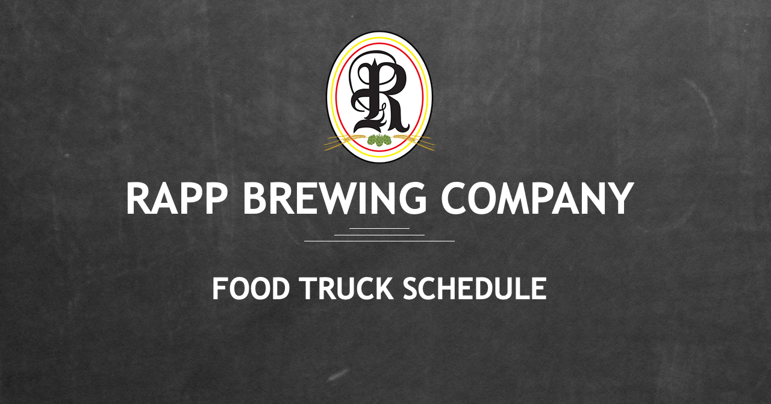

--- FILE ---
content_type: text/html
request_url: http://rappbrewing.com/food-truck-schedule.html
body_size: 4070
content:
<!DOCTYPE html>
<html class="nojs html css_verticalspacer" lang="en-US">
 <head>

  <meta http-equiv="Content-type" content="text/html;charset=UTF-8"/>
  <meta name="generator" content="2018.1.1.386"/>
  <meta name="viewport" content="width=device-width, initial-scale=1.0"/>
  
  <script type="text/javascript">
   // Update the 'nojs'/'js' class on the html node
document.documentElement.className = document.documentElement.className.replace(/\bnojs\b/g, 'js');

// Check that all required assets are uploaded and up-to-date
if(typeof Muse == "undefined") window.Muse = {}; window.Muse.assets = {"required":["museutils.js", "museconfig.js", "jquery.musepolyfill.bgsize.js", "jquery.musemenu.js", "jquery.watch.js", "require.js", "food-truck-schedule.css"], "outOfDate":[]};
</script>
  
  <link rel="shortcut icon" href="images/favicon.ico?crc=3889470538"/>
  <title>Food Truck Schedule</title>
  <!-- CSS -->
  <link rel="stylesheet" type="text/css" href="css/site_global.css?crc=444006867"/>
  <link rel="stylesheet" type="text/css" href="css/master_a-master.css?crc=3897966098"/>
  <link rel="stylesheet" type="text/css" href="css/food-truck-schedule.css?crc=4090306410" id="pagesheet"/>
  <!-- JS includes -->
  <!--[if lt IE 9]>
  <script src="scripts/html5shiv.js?crc=4241844378" type="text/javascript"></script>
  <![endif]-->
   </head>
 <body class="always_horz_scroll always_vert_scroll">

  <div class="clearfix borderbox" id="page"><!-- group -->
   <div class="browser_width grpelem" id="u27474-bw">
    <div class="museBGSize" id="u27474"><!-- column -->
     <div class="clearfix" id="u27474_align_to_page">
      <!-- m_editable region-id="editable-static-tag-U27481-BP_infinity" template="food-truck-schedule.html" data-type="image" data-ice-options="clickable" data-ice-editable="link" -->
      <a class="nonblock nontext clip_frame colelem" id="u27481" href="index.html" data-href="page:U74" data-muse-uid="U27481" data-muse-type="img_frame"><!-- image --><img class="block" id="u27481_img" src="images/rapp%20brewing%20logo190x224.png?crc=3935003330" data-hidpi-src="images/rapp%20brewing%20logo190x224_2x.png?crc=4260945105" alt="" data-muse-src="images/rapp%20brewing%20logo190x224.png?crc=3935003330" data-heightwidthratio="1.1736842105263159" data-image-width="190" data-image-height="223"/></a>
      <!-- /m_editable -->
      <div class="clearfix colelem" id="pu27475"><!-- group -->
       <div class="clearfix grpelem" id="u27475"><!-- column -->
        <div class="colelem" id="u27476" data-sizePolicy="fixed" data-pintopage="page_fixedLeft"><!-- simple frame --></div>
        <div class="colelem" id="u27478" data-sizePolicy="fixed" data-pintopage="page_fixedLeft"><!-- simple frame --></div>
        <div class="colelem" id="u27477" data-sizePolicy="fixed" data-pintopage="page_fixedLeft"><!-- simple frame --></div>
       </div>
       <img class="grpelem" id="u27479-4" alt="Rapp Brewing Company" src="images/u27479-4.png?crc=4030216455" data-hidpi-src="images/u27479-4_2x.png?crc=516120911" data-IBE-flags="txtStyleSrc" data-image-width="980"/><!-- rasterized frame -->
      </div>
      <img class="colelem" id="u27480-4" alt="Food Truck Schedule" src="images/u27480-4.png?crc=6815037" data-hidpi-src="images/u27480-4_2x.png?crc=205172098" data-IBE-flags="txtStyleSrc" data-image-width="980"/><!-- rasterized frame -->
      <div class="colelem" id="u27325"><!-- custom html -->
       <iframe src="https://calendar.google.com/calendar/embed?height=800&wkst=1&bgcolor=%23ffffff&ctz=America%2FNew_York&showTz=0&showTabs=0&showPrint=0&showDate=1&showNav=1&showCalendars=0&src=MTI1Y2MyZGU0NWY4YzRkMjVkMDI4NDU3MzBkYmZlMzRlNTQ5ZTg2MDljNTU5NTA5NDlkNmYxNjI2MGIxODdhN0Bncm91cC5jYWxlbmRhci5nb29nbGUuY29t&color=%23F6BF26" style="border-width:0" width="1000" height="800" frameborder="0" scrolling="no"></iframe>
      </div>
     </div>
    </div>
   </div>
   <div class="verticalspacer" data-offset-top="1506" data-content-above-spacer="1505" data-content-below-spacer="70" data-sizePolicy="fixed" data-pintopage="page_fixedLeft"></div>
   <div class="browser_width grpelem" id="u3147-bw">
    <div id="u3147"><!-- group -->
     <div class="clearfix" id="u3147_align_to_page">
      <nav class="MenuBar clearfix grpelem" id="menuu26017" data-sizePolicy="fixed" data-pintopage="page_fixedLeft"><!-- horizontal box -->
       <div class="MenuItemContainer clearfix grpelem" id="u26039"><!-- vertical box -->
        <a class="nonblock nontext MenuItem MenuItemWithSubMenu clearfix colelem" id="u26040" href="index.html" data-href="page:U74"><!-- horizontal box --><div class="MenuItemLabel NoWrap clearfix grpelem" id="u26041-4" data-sizePolicy="fixed" data-pintopage="page_fixedLeft"><!-- content --><p>Home</p></div></a>
       </div>
       <div class="MenuItemContainer clearfix grpelem" id="u26025"><!-- vertical box -->
        <a class="nonblock nontext MenuItem MenuItemWithSubMenu clearfix colelem" id="u26026" href="about-us.html" data-href="page:U705"><!-- horizontal box --><div class="MenuItemLabel NoWrap clearfix grpelem" id="u26027-4" data-sizePolicy="fixed" data-pintopage="page_fixedLeft"><!-- content --><p>About Us</p></div></a>
       </div>
       <div class="MenuItemContainer clearfix grpelem" id="u26032"><!-- vertical box -->
        <a class="nonblock nontext MenuItem MenuItemWithSubMenu clearfix colelem" id="u26035" href="now-on-tap.html" data-href="page:U886"><!-- horizontal box --><div class="MenuItemLabel NoWrap clearfix grpelem" id="u26037-4" data-sizePolicy="fixed" data-pintopage="page_fixedLeft"><!-- content --><p>Now On Tap</p></div></a>
       </div>
       <div class="MenuItemContainer clearfix grpelem" id="u27241"><!-- vertical box -->
        <a class="nonblock nontext MenuItem MenuItemWithSubMenu MuseMenuActive clearfix colelem" id="u27242" href="food-truck-schedule.html" data-href="page:U27240"><!-- horizontal box --><div class="MenuItemLabel NoWrap clearfix grpelem" id="u27245-4" data-sizePolicy="fixed" data-pintopage="page_fixedLeft"><!-- content --><p>Food Truck Schedule</p></div></a>
       </div>
       <div class="MenuItemContainer clearfix grpelem" id="u26018"><!-- vertical box -->
        <a class="nonblock nontext MenuItem MenuItemWithSubMenu clearfix colelem" id="u26021" href="contact.html" data-href="page:U2349"><!-- horizontal box --><div class="MenuItemLabel NoWrap clearfix grpelem" id="u26023-4" data-sizePolicy="fixed" data-pintopage="page_fixedLeft"><!-- content --><p>Contact</p></div></a>
       </div>
      </nav>
     </div>
    </div>
   </div>
  </div>
  <!-- Other scripts -->
  <script type="text/javascript">
   // Decide whether to suppress missing file error or not based on preference setting
var suppressMissingFileError = false
</script>
  <script type="text/javascript">
   window.Muse.assets.check=function(c){if(!window.Muse.assets.checked){window.Muse.assets.checked=!0;var b={},d=function(a,b){if(window.getComputedStyle){var c=window.getComputedStyle(a,null);return c&&c.getPropertyValue(b)||c&&c[b]||""}if(document.documentElement.currentStyle)return(c=a.currentStyle)&&c[b]||a.style&&a.style[b]||"";return""},a=function(a){if(a.match(/^rgb/))return a=a.replace(/\s+/g,"").match(/([\d\,]+)/gi)[0].split(","),(parseInt(a[0])<<16)+(parseInt(a[1])<<8)+parseInt(a[2]);if(a.match(/^\#/))return parseInt(a.substr(1),
16);return 0},f=function(f){for(var g=document.getElementsByTagName("link"),j=0;j<g.length;j++)if("text/css"==g[j].type){var l=(g[j].href||"").match(/\/?css\/([\w\-]+\.css)\?crc=(\d+)/);if(!l||!l[1]||!l[2])break;b[l[1]]=l[2]}g=document.createElement("div");g.className="version";g.style.cssText="display:none; width:1px; height:1px;";document.getElementsByTagName("body")[0].appendChild(g);for(j=0;j<Muse.assets.required.length;){var l=Muse.assets.required[j],k=l.match(/([\w\-\.]+)\.(\w+)$/),i=k&&k[1]?
k[1]:null,k=k&&k[2]?k[2]:null;switch(k.toLowerCase()){case "css":i=i.replace(/\W/gi,"_").replace(/^([^a-z])/gi,"_$1");g.className+=" "+i;i=a(d(g,"color"));k=a(d(g,"backgroundColor"));i!=0||k!=0?(Muse.assets.required.splice(j,1),"undefined"!=typeof b[l]&&(i!=b[l]>>>24||k!=(b[l]&16777215))&&Muse.assets.outOfDate.push(l)):j++;g.className="version";break;case "js":j++;break;default:throw Error("Unsupported file type: "+k);}}c?c().jquery!="1.8.3"&&Muse.assets.outOfDate.push("jquery-1.8.3.min.js"):Muse.assets.required.push("jquery-1.8.3.min.js");
g.parentNode.removeChild(g);if(Muse.assets.outOfDate.length||Muse.assets.required.length)g="Some files on the server may be missing or incorrect. Clear browser cache and try again. If the problem persists please contact website author.",f&&Muse.assets.outOfDate.length&&(g+="\nOut of date: "+Muse.assets.outOfDate.join(",")),f&&Muse.assets.required.length&&(g+="\nMissing: "+Muse.assets.required.join(",")),suppressMissingFileError?(g+="\nUse SuppressMissingFileError key in AppPrefs.xml to show missing file error pop up.",console.log(g)):alert(g)};location&&location.search&&location.search.match&&location.search.match(/muse_debug/gi)?
setTimeout(function(){f(!0)},5E3):f()}};
var muse_init=function(){require.config({baseUrl:""});require(["jquery","museutils","whatinput","jquery.musepolyfill.bgsize","jquery.watch","jquery.musemenu"],function(c){var $ = c;$(document).ready(function(){try{
window.Muse.assets.check($);/* body */
Muse.Utils.transformMarkupToFixBrowserProblemsPreInit();/* body */
Muse.Utils.detectScreenResolution();/* HiDPI screens */
Muse.Utils.prepHyperlinks(true);/* body */
Muse.Utils.resizeHeight('.browser_width');/* resize height */
Muse.Utils.requestAnimationFrame(function() { $('body').addClass('initialized'); });/* mark body as initialized */
Muse.Utils.makeButtonsVisibleAfterSettingMinWidth();/* body */
Muse.Utils.initWidget('.MenuBar', ['#bp_infinity'], function(elem) { return $(elem).museMenu(); });/* unifiedNavBar */
Muse.Utils.fullPage('#page');/* 100% height page */
Muse.Utils.showWidgetsWhenReady();/* body */
Muse.Utils.transformMarkupToFixBrowserProblems();/* body */
}catch(b){if(b&&"function"==typeof b.notify?b.notify():Muse.Assert.fail("Error calling selector function: "+b),false)throw b;}})})};

</script>
  <!-- RequireJS script -->
  <script src="scripts/require.js?crc=4177726516" type="text/javascript" async data-main="scripts/museconfig.js?crc=3936894949" onload="if (requirejs) requirejs.onError = function(requireType, requireModule) { if (requireType && requireType.toString && requireType.toString().indexOf && 0 <= requireType.toString().indexOf('#scripterror')) window.Muse.assets.check(); }" onerror="window.Muse.assets.check();"></script>
   </body>
</html>


--- FILE ---
content_type: text/css
request_url: http://rappbrewing.com/css/master_a-master.css?crc=3897966098
body_size: 3348
content:
#u3147{background-color:#303030;}#menuu26017{border-width:0px;border-color:transparent;background-color:transparent;}#u26040{border-width:0px;background-color:transparent;}#u26040:hover{background-color:#00C8FF;}#u26040:active{background-color:#FFFF00;}#u26041-4{border-width:0px;border-color:transparent;background-color:transparent;line-height:29px;text-align:center;font-size:24px;color:#FFFFFF;font-family:Trebuchet, Trebuchet MS, Tahoma, Arial, sans-serif;}#u26039,#u26040.MuseMenuActive,#u26040:hover #u26041-4{background-color:transparent;}#u26040:active #u26041-4{background-color:#000000;}#u26040:hover #u26041-4 p{color:#FFFFFF;visibility:inherit;}#u26040:active #u26041-4 p{color:#FFFFFF;visibility:inherit;}#u26026{border-width:0px;background-color:transparent;}#u26026:hover{background-color:#00C8FF;}#u26026:active{background-color:#FFFF00;}#u26027-4{border-width:0px;border-color:transparent;background-color:transparent;line-height:29px;text-align:center;font-size:24px;color:#FFFFFF;font-family:Trebuchet, Trebuchet MS, Tahoma, Arial, sans-serif;}#u26040.MuseMenuActive #u26041-4,#u26025,#u26026.MuseMenuActive,#u26026:hover #u26027-4{background-color:transparent;}#u26026:active #u26027-4{background-color:#000000;}#u26026:hover #u26027-4 p{color:#FFFFFF;visibility:inherit;}#u26026:active #u26027-4 p{color:#FFFFFF;visibility:inherit;}#u26035{border-width:0px;background-color:transparent;}#u26035:hover{background-color:#00C8FF;}#u26035:active{background-color:#FFFF00;}#u26037-4{border-width:0px;border-color:transparent;background-color:transparent;line-height:29px;text-align:center;font-size:24px;color:#FFFFFF;font-family:Trebuchet, Trebuchet MS, Tahoma, Arial, sans-serif;}#u26026.MuseMenuActive #u26027-4,#u26032,#u26035.MuseMenuActive,#u26035:hover #u26037-4{background-color:transparent;}#u26035:active #u26037-4{background-color:#000000;}#u26035:hover #u26037-4 p{color:#FFFFFF;visibility:inherit;}#u26035:active #u26037-4 p{color:#FFFFFF;visibility:inherit;}#u27242{border-width:0px;background-color:transparent;}#u27242:hover{background-color:#00C8FF;}#u27242:active{background-color:#FFFF00;}#u27245-4{border-width:0px;border-color:transparent;background-color:transparent;line-height:29px;text-align:center;font-size:24px;color:#FFFFFF;font-family:Trebuchet, Trebuchet MS, Tahoma, Arial, sans-serif;}#u26035.MuseMenuActive #u26037-4,#u27241,#u27242.MuseMenuActive,#u27242:hover #u27245-4{background-color:transparent;}#u27242:active #u27245-4{background-color:#000000;}#u27242:hover #u27245-4 p{color:#FFFFFF;visibility:inherit;}#u27242:active #u27245-4 p{color:#FFFFFF;visibility:inherit;}#u26021{border-width:0px;background-color:transparent;}#u26021:hover{background-color:#00C8FF;}#u26021:active{background-color:#FFFF00;}#u26023-4{border-width:0px;border-color:transparent;background-color:transparent;line-height:29px;text-align:center;font-size:24px;color:#FFFFFF;font-family:Trebuchet, Trebuchet MS, Tahoma, Arial, sans-serif;}#u27242.MuseMenuActive #u27245-4,#u26018,#u26021.MuseMenuActive,#u26021:hover #u26023-4{background-color:transparent;}#u26021:active #u26023-4{background-color:#000000;}#u26021.MuseMenuActive #u26023-4{background-color:transparent;}#u26021:hover #u26023-4 p{color:#FFFFFF;visibility:inherit;}#u26021:active #u26023-4 p{color:#FFFFFF;visibility:inherit;}.MenuItem{cursor:pointer;}

--- FILE ---
content_type: text/css
request_url: http://rappbrewing.com/css/food-truck-schedule.css?crc=4090306410
body_size: 6221
content:
.version.food_truck_schedule{color:#0000F3;background-color:#CD1F6A;}#muse_css_mq{background-color:#FFFFFF;}#page{z-index:1;min-height:1500px;background-image:none;border-width:0px;border-color:#000000;background-color:transparent;width:100%;max-width:1020px;margin-left:auto;margin-right:auto;}#u27474{z-index:34;min-height:1506px;opacity:1;-ms-filter:"progid:DXImageTransform.Microsoft.Alpha(Opacity=100)";filter:alpha(opacity=100);background:#A36CB7 url("../images/black_chalkboard.jpg?crc=4044912334") no-repeat center center;background-size:cover;}#u27474_align_to_page{margin-left:auto;margin-right:auto;position:relative;max-width:1020px;padding-top:50px;padding-bottom:133px;}#u27481{z-index:47;background-color:transparent;position:relative;width:18.63%;left:39.71%;}#u27481_img{width:100%;}#pu27475{z-index:35;margin-top:13px;position:relative;width:100%;}#u27475{z-index:35;width:250px;border-width:0px;border-color:transparent;background-color:transparent;padding-bottom:0px;position:relative;margin-right:-10000px;margin-top:93px;left:375px;}#u27476{z-index:36;width:100px;height:1px;background-color:#FFFFFF;margin-left:75px;position:relative;}#u27478{z-index:37;width:150px;height:1px;background-color:#FFFFFF;margin-left:50px;margin-top:10px;position:relative;}#u27477{z-index:38;width:250px;height:1px;background-color:#FFFFFF;margin-top:9px;position:relative;}#u27479-4{z-index:39;display:block;vertical-align:top;position:relative;margin-right:-10000px;width:96.08%;left:0.99%;}#u27480-4{z-index:43;display:block;vertical-align:top;margin-top:48px;position:relative;width:96.08%;left:0.99%;}#u27325{z-index:49;min-height:797px;border-width:0px;border-color:transparent;background-color:transparent;text-align:center;margin-top:51px;position:relative;width:98.04%;margin-left:0.99%;left:-10px;}.js body{visibility:hidden;}.js body.initialized{visibility:visible;}#u27474-bw{z-index:34;min-height:1506px;}.css_verticalspacer .verticalspacer{height:calc(100vh - 1575px);}#u3147{z-index:2;min-height:65px;padding-bottom:5px;}#u3147_align_to_page{margin-left:auto;margin-right:auto;position:relative;}#menuu26017{z-index:3;width:799px;height:60px;position:relative;margin-right:-10000px;margin-top:5px;left:101px;}#u26039{width:102px;min-height:60px;position:relative;margin-right:-10000px;}#u26040{width:102px;padding-bottom:31px;position:relative;}#u26040:hover{width:102px;min-height:0px;margin:0px;}#u26040:active{width:102px;min-height:0px;margin:0px;}#u26040.MuseMenuActive{width:102px;min-height:0px;margin:0px;}#u26041-4{width:64px;min-height:29px;position:relative;margin-right:-10000px;top:15px;left:19px;}#u26040:hover #u26041-4{padding-top:0px;padding-bottom:0px;min-height:29px;width:64px;margin:0px -10000px 0px 0px;}#u26040:active #u26041-4{padding-top:0px;padding-bottom:0px;min-height:29px;width:64px;margin:0px -10000px 0px 0px;}#u26040.MuseMenuActive #u26041-4{padding-top:0px;padding-bottom:0px;min-height:29px;width:64px;margin:0px -10000px 0px 0px;}#u26025{width:136px;min-height:60px;position:relative;margin-right:-10000px;left:104px;}#u26026{width:136px;padding-bottom:31px;position:relative;}#u26026:hover{width:136px;min-height:0px;margin:0px;}#u26026:active{width:136px;min-height:0px;margin:0px;}#u26026.MuseMenuActive{width:136px;min-height:0px;margin:0px;}#u26027-4{width:99px;min-height:29px;position:relative;margin-right:-10000px;top:15px;left:18px;}#u26026:hover #u26027-4{padding-top:0px;padding-bottom:0px;min-height:29px;width:99px;margin:0px -10000px 0px 0px;}#u26026:active #u26027-4{padding-top:0px;padding-bottom:0px;min-height:29px;width:99px;margin:0px -10000px 0px 0px;}#u26026.MuseMenuActive #u26027-4{padding-top:0px;padding-bottom:0px;min-height:29px;width:99px;margin:0px -10000px 0px 0px;}#u26032{width:166px;min-height:60px;position:relative;margin-right:-10000px;left:242px;}#u26035{width:166px;padding-bottom:31px;position:relative;}#u26035:hover{width:166px;min-height:0px;margin:0px;}#u26035:active{width:166px;min-height:0px;margin:0px;}#u26035.MuseMenuActive{width:166px;min-height:0px;margin:0px;}#u26037-4{width:129px;min-height:29px;position:relative;margin-right:-10000px;top:15px;left:18px;}#u26035:hover #u26037-4{padding-top:0px;padding-bottom:0px;min-height:29px;width:129px;margin:0px -10000px 0px 0px;}#u26035:active #u26037-4{padding-top:0px;padding-bottom:0px;min-height:29px;width:129px;margin:0px -10000px 0px 0px;}#u26035.MuseMenuActive #u26037-4{padding-top:0px;padding-bottom:0px;min-height:29px;width:129px;margin:0px -10000px 0px 0px;}#u27241{width:263px;min-height:60px;position:relative;margin-right:-10000px;left:410px;}#u27242{width:263px;padding-bottom:31px;position:relative;}#u27242:hover{width:263px;min-height:0px;margin:0px;}#u27242:active{width:263px;min-height:0px;margin:0px;}#u27242.MuseMenuActive{width:263px;min-height:0px;margin:0px;}#u27245-4{width:226px;min-height:29px;position:relative;margin-right:-10000px;top:15px;left:18px;}#u27242:hover #u27245-4{padding-top:0px;padding-bottom:0px;min-height:29px;width:226px;margin:0px -10000px 0px 0px;}#u27242:active #u27245-4{padding-top:0px;padding-bottom:0px;min-height:29px;width:226px;margin:0px -10000px 0px 0px;}#u27242.MuseMenuActive #u27245-4{padding-top:0px;padding-bottom:0px;min-height:29px;width:226px;margin:0px -10000px 0px 0px;}#u26018{width:124px;min-height:60px;position:relative;margin-right:-10000px;left:675px;}#u26021{width:124px;padding-bottom:31px;position:relative;}#u26021:hover{width:124px;min-height:0px;margin:0px;}#u26021:active{width:124px;min-height:0px;margin:0px;}#u26021.MuseMenuActive{width:124px;min-height:0px;margin:0px;}#u26023-4{width:87px;min-height:29px;position:relative;margin-right:-10000px;top:15px;left:18px;}#u26021:hover #u26023-4{padding-top:0px;padding-bottom:0px;min-height:29px;width:87px;margin:0px -10000px 0px 0px;}#u26021:active #u26023-4{padding-top:0px;padding-bottom:0px;min-height:29px;width:87px;margin:0px -10000px 0px 0px;}#u26021.MuseMenuActive #u26023-4{padding-top:0px;padding-bottom:0px;min-height:29px;width:87px;margin:0px -10000px 0px 0px;}#u3147-bw{z-index:2;min-height:65px;margin-top:1px;}.html{background-color:#7F7F7F;}body{position:relative;min-width:320px;}.verticalspacer{min-height:1px;}